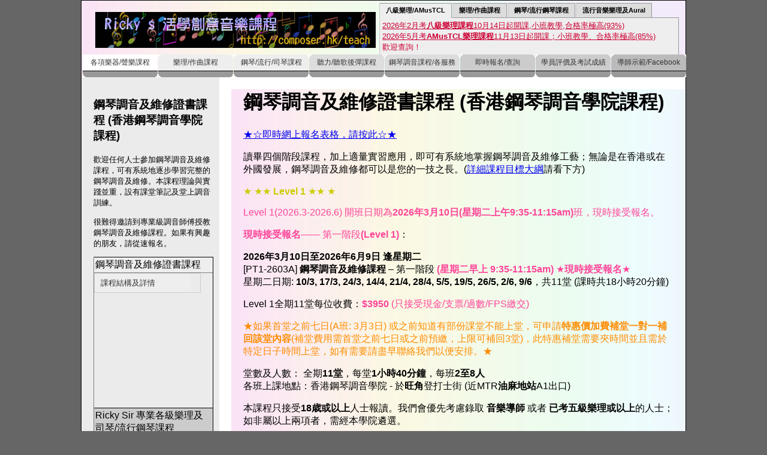

--- FILE ---
content_type: text/html; charset=UTF-8
request_url: http://composer.hk/teach/tunepiano.php
body_size: 13545
content:
<!DOCTYPE html PUBLIC "-//W3C//DTD XHTML 1.0 Transitional//EN" "http://www.w3.org/TR/xhtml1/DTD/xhtml1-transitional.dtd">
<html xmlns="http://www.w3.org/1999/xhtml">
<head>
<meta http-equiv="Content-Type" content="text/html; charset=utf-8" />
<title>調音.香港 TunePiano.HK - 鋼琴調音及維修證書課程 (香港鋼琴調音學院課程)</title>
<meta http-equiv="Content-Type" content="text/html; charset=utf-8" />
<script type="text/JavaScript">
<!--
function MM_goToURL() { //v3.0
  var i, args=MM_goToURL.arguments; document.MM_returnValue = false;
  for (i=0; i<(args.length-1); i+=2) eval(args[i]+".location='"+args[i+1]+"'");
}
function OpenNew2(test1,test2,test3) {
  window.open(test1,test2,test3);
}
//-->
</script>
<style type="text/css"> 

/* 整體設置*/ 
#menu {
	margin:0;
	padding:0;
	width:1008px;
	list-style-type:none;
	font:12px Arial;
	}

#menu li {
	float:left; 
    padding:0; 
	margin:0 1px 0 0; 
	width:125px;
	}

/* 設置功能表項目*/
#menu li dl { 
	width:125px;/*ie6*/
    margin: 0; 
	padding: 0 0 10px 0; 
	background: #999999 url(graphic/bottom.gif) no-repeat bottom left; 
	}

#menu li dt a,#menu li dd a{ display:block;}

/* 設置功能表項目的dt */
#menu li dt { 
	margin:0; 
    padding: 5px; 
  	text-align:center;
	border-bottom:1px solid #000000;
	z-index:1;
	overflow:visible; 
	}

#menu li dt.dt1 { background:#ffffff url(graphic/top.gif) no-repeat top left;}
#menu li dt.dt2 { background:#eeeeee url(graphic/top.gif) no-repeat top left;}
#menu li dt.dt3  { background:#eeeeee url(graphic/top.gif) no-repeat top left;}
#menu li dt.dt4   { background:#dddddd url(graphic/top.gif) no-repeat top left;}
#menu li dt.dt5   { background:#dddddd url(graphic/top.gif) no-repeat top left;}
#menu li dt.dt6   { background:#cccccc url(graphic/top.gif) no-repeat top left;}
#menu li dt.dt7   { background:#cccccc url(graphic/top.gif) no-repeat top left;}
#menu li dt.dt8   { background:#bbbbbb url(graphic/top.gif) no-repeat top left;}

#menu li dt a ,#menu li dt a:visited {
	display:block; 
    color:#333;
    text-decoration:none;
	}

/* 設置功能表項目的dd */
#menu li dd { 

	margin:0; 
    padding:0; 
	color: #fff; 
	background: #47a; 
	}

#menu li dd.last {
	border-bottom:1px solid #000000;
	}

#menu li dd a, #menu li dd a:visited {
	display:block; 
	color:#fff; 
    text-decoration:none; 
	padding:4px 5px 4px 20px;
    background: #666666 url(graphic/arrow.gif) no-repeat 10px 10px; 
	height:1em;
    }

/*關閉子功能表*/

#menu li dd { display:none;}

/* 設置滑鼠回應 */



#menu li:hover dd , #menu li a:hover dd { display:block;}

#menu li:hover, #menu li a:hover { border:0;}/*ie6*/

#menu li dd a:hover {
	background: #333333; 
    color:#f0cfff;
	}
	
/*針對ie6的設置*/	
#menu table { border-collapse:collapse; 
    padding:0; 
	margin:-1px; 
	font-size:1em;
	}

<!-- 
body  {
	background: #666666;
	margin: 0; /* 比較好的做法是將 Body 元素的邊界與欄位間隔調整為零，以處理不同的瀏覽器預設值 */
	padding: 0;
	text-align: center; /* 這樣會讓容器在 IE 5* 瀏覽器內置中對齊。然後，文字會在 #container 選取器中設定為靠左對齊預設值 */
	color: #000000;
	font-family: Arial;
	font-size: 12pt;
	background-image: url();
	background-repeat: no-repeat;
}
.twoColFixLtHdr #container {
	width: 1008px;  /* 使用比完整 800px 少 20px 的寬度會允許使用瀏覽器邊框並且避免水平捲軸出現 */
	background: #FFFFFF;
	margin: 0 auto; /* 自動邊界 (搭配寬度) 會讓頁面置中對齊 */
	border: 1px solid #000000;
	text-align: left; /* 這樣做會覆寫 Body 元素上的 text-align: center。 */
} 
.twoColFixLtHdr #header {
	background: #DDDDDD;
	padding: 0 10px 0 20px;  /* 這個欄位間隔符合下面顯示的 Div 中，元素的靠左對齊。如果在 #header 中使用影像而非文字，您可能會想要移除欄位間隔。 */
	position: relative;
	height: 127px;
	background-image: url(graphic/rainbow-bg-00.jpg);
} 
.twoColFixLtHdr #header h1 {
	margin: 0; /* 將 #header Div 中最後一個元素的邊界調整為零可避免邊界收合 (Div 之間出現的空間，無法解釋)。如果 Div 的周圍具有邊框，這就不是必要動作，因為該項設定也會避免邊界收合 */
	padding: 10px 0; /* 使用欄位間隔而非邊界便可讓元素遠離 Div 的邊緣 */
}
.twoColFixLtHdr #sidebar1 {
	float: left; /* 因為這個元素是浮動元素，所以您必須指定寬度 */
	width: 200px; /* 在符合標準的瀏覽器或 Internet Explorer 的標準模式中，這個 Div 的實際寬度 (除了寬度以外) 將會包含欄位間隔和邊框 */
	background: #EBEBEB; /* 背景顏色將會針對欄的內容長度而顯示，但僅止於此 */
	padding: 15px 10px 15px 20px;
}
.twoColFixLtHdr #mainContent {
	margin: 0 0 0 250px; /* 這個 Div 元素的左邊界會沿著頁面左邊向下建立欄 – 不論 sidebar1 Div 包含多少內容，欄空間將維持不變。當 #sidebar1 的內容結束時，如果您想讓 #mainContent Div 的文字填滿 #sidebar1 的空間，就可以移除這個邊界。 */
	padding: 0 20px; /* 請記住，欄位間隔就是 Div 方塊內部的空間，而邊界就是 Div 方塊外部的空間 */
	background-image: url(graphic/rainbow-bg-00.jpg);
} 
.twoColFixLtHdr #footer { 
	padding: 0 10px 0 20px; /* 這個欄位間隔符合上面顯示的 Div 中，元素的靠左對齊。 */
	background:#DDDDDD; 
} 
.twoColFixLtHdr #footer p {
	margin: 0; /* 將頁尾中第一個元素的邊界調整為零可避免邊界收合的可能性 (Div 之間出現的空間) */
	padding: 10px 0; /* 這個元素的欄位間隔將會建立空間，就如同邊界一樣，但是沒有邊界收合的問題 */
}
.fltrt { /* 這個類別可用來讓頁面右邊的元素浮動。浮動元素必須位於頁面上必須相鄰的元素前面。 */
	float: right;
	margin-left: 8px;
}
.fltlft { /* 這個類別可用來讓頁面左邊的元素浮動 */
	float: left;
	margin-right: 8px;
}
.clearfloat { /* 這個類別應該放置於 Div 或 Break 元素上，而且應該是完整包含浮動的容器關閉前的最後一個元素 */
	clear:both;
    height:0;
    font-size: 1px;
    line-height: 0px;
}
.twoColFixLtHdr #container #header table tr td font {
	font-size: 10pt;
	color: #C03;
	font-weight: normal;
}
.twoColFixLtHdr #container #header table tr td p {
	font-size: 4;
	color: #000;
	font-weight: bold;
}
.twoColFixLtHdr #container #sidebar1 p {
	font-size: 10pt;
}
--> 
</style><!--[if IE 5]>
<style type="text/css"> 
/* 在這個條件註解中，放置 IE 5* 的 CSS 方塊模型修正 */
.twoColFixLtHdr #sidebar1 { width: 230px; }
</style>
<![endif]--><!--[if IE]>
<style type="text/css"> 
/* 在這個條件註解中，放置所有 IE 版本的 CSS 修正 */
.twoColFixLtHdr #sidebar1 { padding-top: 30px; }
.twoColFixLtHdr #mainContent { zoom: 1; }
/* 上面的專用縮放屬性會提供 IE 所需的 hasLayout，以避免許多錯誤 */
</style>
<![endif]-->
<script src="css/SpryAccordion.js" type="text/javascript"></script>
<script src="css/SpryTabbedPanels.js" type="text/javascript"></script>
<script src="css/SpryMenuBar.js" type="text/javascript"></script>
<link href="css/SpryAccordion.css" rel="stylesheet" type="text/css" />
<link href="css/SpryTabbedPanels.css" rel="stylesheet" type="text/css" />
<link href="css/SpryMenuBarVertical.css" rel="stylesheet" type="text/css" />
<link href="css/url_hover.css" rel="stylesheet" type="text/css" />
<link href="css/SpryMenuBarHorizontal.css" rel="stylesheet" type="text/css" />
</head>

<body class="twoColFixLtHdr">

<div id="container">
  <div id="header">
<table width="980" border="0">
  <tr>
    <td width="470" valign="top"><p><a href="index.php"><img src="graphic/banner1.gif" alt="Ricky's 活學創意音樂課程 http://composer.hk/teach - 活學音樂，享受音樂，齊來創樂，與眾同樂" width="468" height="60" /></a></p></td>
    <td width="500" valign="top"><div id="TabbedPanels1" class="TabbedPanels">
      <ul class="TabbedPanelsTabGroup">
        <li class="TabbedPanelsTab" tabindex="0">八級樂理/AMusTCL</li>
        <li class="TabbedPanelsTab" tabindex="0">樂理/作曲課程</li>
        <li class="TabbedPanelsTab" tabindex="0">鋼琴/流行鋼琴課程</li>
        <li class="TabbedPanelsTab" tabindex="0">流行音樂樂理及Aural</li>
      </ul>
      <div class="TabbedPanelsContentGroup">
        <div class="TabbedPanelsContent"><a href="theory8.php"><font size="2" face="Arial"><font color="#006600">2026年2月考<strong>八級樂理課程</strong>10月14日起開課,小班教學,合格率極高(93%)</font></font></a><br />
        <font size="2" face="Arial"><a href="amus.php"><font color="#FF3300" size="2" face="Arial"> 2026年5月考<strong>AMusTCL樂理課程</strong>11月13日起開課；小班教學、合格率極高(85%)</font></a><br>
        <font color="#FF8000" size="2" face="Arial">歡迎查詢！</font><br />
        </font><font size="2" face="Arial"><a href="theory8.php"></a></font></div>
        <div class="TabbedPanelsContent"><font size="2" face="Arial"><font color="#003366">1. 推廣期內, </font></font><font color="#003366" size="2" face="Arial">如中學生/小學生二人同行參加小組樂理班(非同一班均可，但需同時報名), 可享每人學費九五折優惠。</font></div>
        <div class="TabbedPanelsContent"><font size="2" face="Arial"><a href="poppiano.php"><font color="#003366">1. 流行鋼琴/詩歌彈奏/司琴培訓 與即興伴奏技法課程新優惠——個別教授，保證學懂，可自行Improvise。每期7小時收費$3920起</font></a></font><font color="#003366" size="2" face="Arial">。</font></div>
        <div class="TabbedPanelsContent"><font color="#003366" size="2" face="Arial"><a href="poptheory.php">1. 7月份開班(初階)課程，歡迎報讀!</a></font><br>
          <font color="#003366" size="2" face="Arial"><a href="poptheory.php">2. 學習各種Chords及Progressions、默Melody、寫Melody、寫Countermelody、聽歌後默譜 等內容
         </a></font> <br>
        </div>
      </div>
    </div></td>
  </tr>
</table>
<div id="Layer2" style="position: absolute; left: 2px; top: 90px; width: 1008px; height: 40px; z-index: 2">
  <ul id="menu">
    <li>
     <!--[if lte IE 6]><a href="#nogo"><table><tr><td><![endif]-->
      <dl>
        <dt class="dt1"><a href="#">各項樂器/聲樂課程</a></dt>
        <dd><a href="creativemusichk_course.php">所有音樂課程一覽</a></dd>
        <dd><a href="instrument.php">課程詳情及收費</a></dd>
        <dd><a href="ricky.php">總監Ricky Sir介紹</a></dd> 
        <dd><a href="musictherapy.php">專業音樂治療師</a></dd>
        <dd><a href="edu.php">專業中文補習</a></dd>
        <dd class="last"><a href="https://goo.gl/maps/uqBhVTPeKb72" target="_blank">上課地點及地圖</a></dd>
      </dl>
      <!--[if lte IE 6]></td></tr></table></a><![endif]-->
    </li>
    <li>
      <!--[if lte IE 6]><a href="#nogo"><table><tr><td><![endif]-->
      <dl>
        <dt class="dt2"><a href="theory.php">樂理/作曲課程</a></dt>
        <dd><a href="theory8.php">ABRSM八級樂理</a></dd>
        <dd><a href="theory5.php">ABRSM五級樂理</a></dd>
        <dd><a href="amus.php">AMusTCL文憑試</a></dd>
        <dd><a href="mus-t.php">大專音樂樂理補習</a></dd>
        <dd><a href="mus-t.php">DSE/GCSE/IB作曲</a></dd>
        <dd><a href="u.php">入大學音樂系筆試</a></dd>
        <dd><a href="poptheory.php">POP樂理聽力作曲</a></dd>
        <dd class="last"><a href="composition.php">詩歌/pop簡易作曲</a></dd>
      </dl>
      <!--[if lte IE 6]></td></tr></table></a><![endif]-->
    </li>
    <li>
      <!--[if lte IE 6]><a href="#nogo"><table><tr><td><![endif]-->
      <dl>
        <dt class="dt3"><a href="piano.php">鋼琴/流行/司琴課程</a></dt>
        <dd><a href="poppiano.php">流行鋼琴/即興伴奏</a></dd>
        <dd><a href="poppiano.php">詩歌彈奏/司琴訓練</a></dd>
        <dd><a href="poptheory.php">POP樂理聽力作曲</a></dd>
        <dd><a href="http://youtube.com/rickyngy2k" target="_blank">司琴/Pop示範片1</a></dd>
        <dd><a href="http://youtube.com/creativemusichk" target="_blank">司琴/Pop示範片2</a></dd>
        <dd><a href="http://composer.hk/music" target="_blank">Ricky詩歌創作</a></dd>
        <dd><a href="classical.php">鋼琴班(古典樂曲)</a></dd>
        <dd class="last"><a href="pianoexam.php">鋼琴考試預備/補底</a></dd>
      </dl>
      <!--[if lte IE 6]></td></tr></table></a><![endif]-->
    </li>
    <li>
      <!--[if lte IE 6]><a href="#nogo"><table><tr><td><![endif]-->
      <dl>
        <dt class="dt4"><a href="aural.php">聽力/聽歌後彈課程</a></dt>
        <dd><a href="auralexam.php">ABRSM聽力考試</a></dd>
        <dd><a href="#">聽歌後雙手彈奏</a></dd>
        <dd><a href="mus-a.php">大專音樂聽力補習</a></dd>
        <dd><a href="u.php">入大學音樂系筆試</a></dd>
        <dd class="last"><a href="#">Practical Musicianship</a></dd>
      </dl>
      <!--[if lte IE 6]></td></tr></table></a><![endif]-->
    </li>
    <li>
      <!--[if lte IE 6]><a href="#nogo"><table><tr><td><![endif]-->
      <dl>
        <dt class="dt5"><a href="service.php">鋼琴調音課程/各服務</a></dt>
        <dd><a href="tunepiano.php">鋼琴調音/維修課程</a></dd>
        <dd><a href="service.php#tuning">鋼琴調音服務</a></dd>
        <dd><a href="room.php">直身/三角琴室租用</a></dd>
        <dd><a href="service.php#yamaha">Yamaha鋼琴買賣</a></dd>
        <dd><a href="musictherapy.php">專業音樂治療師</a></dd>
        <dd class="last"><a href="edu.php">專業中文補習</a></dd>
      </dl>
      <!--[if lte IE 6]></td></tr></table></a><![endif]-->
    </li>
    <li>
      <!--[if lte IE 6]><a href="#nogo"><table><tr><td><![endif]-->
      <dl>
        <dt class="dt6"><a href="reg.php">即時報名/查詢</a></dt>
        <dd><a href="reg.php">網上查詢/報名表格</a></dd>
        <dd><a href="https://goo.gl/maps/uqBhVTPeKb72" target="_blank">上課地點及地圖</a></dd>
        <dd class="last"><a href="javascript:OpenNew2('timetable.php','net','toolbar=no,location=no,status=no,menubar=no,scrollbars=no,resizable=no,left=0,top=0,width=750,height=400')">Ricky可上課時間</a></dd>
      </dl>
      <!--[if lte IE 6]></td></tr></table></a><![endif]-->
    </li>
    <li>
      <!--[if lte IE 6]><a href="#nogo"><table><tr><td><![endif]-->
      <dl>
         <dt class="dt7"><a href="#">學員評價及考試成績</a></dt>
        <dd><a href="theory8_learner.php">八級樂理學員評價</a></dd>
		<dd><a href="theory5_learner.php">五級樂理學員評價</a></dd>
        <dd><a href="amus_learner.php">AMus學員評價</a></dd>
        <dd><a href="aural_learner.php">聽力學員評價</a></dd>
        <dd><a href="mus_learner.php">大學音樂補習評價</a></dd>
		<dd><a href="poppiano_learner.php">流行鋼琴/司琴評價</a></dd>
        <dd><a href="tunepiano_learner.php">鋼琴調音課程評價</a></dd>
        <dd><a href="theory8_examresult.php">八級樂理試成績</a></dd>
        <dd><a href="amus_examresult.php">AMusTCL試成績</a></dd>
        <dd><a href="theory5_examresult.php">五級樂理試成績</a></dd>
        <dd class="last"><a href="classical_learner.php">古典鋼琴學員評價</a></dd>
      </dl>
      <!--[if lte IE 6]></td></tr></table></a><![endif]-->
    </li>
    <li>
      <!--[if lte IE 6]><a href="#nogo"><table><tr><td><![endif]-->
      <dl>
        <dt class="dt8"><a href="#">導師示範/Facebook</a></dt>
        <dd><a href="ricky.php">總監Ricky Sir介紹</a></dd>
        <dd><a href="http://youtube.com/rickyngy2k" target="_blank">司琴/Pop示範片1</a></dd>
        <dd><a href="http://youtube.com/creativemusichk" target="_blank">司琴/Pop示範片2</a></dd>
        <dd><a href="http://composer.hk/music" target="_blank">Ricky詩歌創作</a></dd>        
        <dd><a href="http://www.facebook.com/composer.hk" target="_blank">Composer.HK@fb</a></dd>
        <dd><a href="http://www.facebook.com/creativemusic.hk" target="_blank">活學創意音樂中心</a></dd>
        <dd><a href="http://www.facebook.com/abrsmtheory" target="_blank">ABRSM八級樂理fb</a></dd>
        <dd><a href="http://www.facebook.com/AMusTCL.uk" target="_blank">AMusTCL樂理fb</a></dd>
        <dd class="last"><a href="http://www.facebook.com/rickyngy2k" target="_blank">Ricky Sir@fb</a></dd>
      </dl>
      <!--[if lte IE 6]></td></tr></table></a><![endif]-->
    </li>
  </ul>
  <p>&nbsp;</p>
  <!-- end #header -->
</div></div>
  <div id="sidebar1">
    <h3>鋼琴調音及維修證書課程 (香港鋼琴調音學院課程)</h3>
<p>歡迎任何人士參加鋼琴調音及維修課程，可有系統地逐步學習完整的鋼琴調音及維修。本課程理論與實踐並重，設有課堂筆記及堂上調音訓練。</p>
<p>很難得邀請到專業級調音師傅授教鋼琴調音及維修課程。如果有興趣的朋友，請從速報名。</p>
<meta http-equiv="Content-Type" content="text/html; charset=utf-8" />
<div id="Accordion1" class="Accordion" tabindex="0">

  <div class="AccordionPanel">
    <div class="AccordionPanelTab">鋼琴調音及維修證書課程</div>
    <div class="AccordionPanelContent">
      <ul id="MenuBar1" class="MenuBarVertical">
        <li><a href="tunepiano.php">課程結構及詳情</a></li>
      </ul>
    </div>
  </div>
  

 <div class="AccordionPanel">
  <div class="AccordionPanelTab">Ricky Sir 專業各級樂理及司琴/流行鋼琴課程</div>
    <div class="AccordionPanelContent">
      <p>課程獨特，學員來自全港。</p>
      <ul id="MenuBar2" class="MenuBarVertical">
        <li><a href="theory8.php">ABRSM八級樂理</a></li>
        <li><a href="theory5.php">ABRSM五級樂理</a></li>
        <li><a href="amus.php">AMusTCL樂理文憑</a></li>
        <li><a href="mus-t.php">GCSE / HKDSE / IB / 大專音樂系樂理/作曲補習</a></li>
        <li><a href="u.php">入大學音樂系筆試</a></li>
        <li><a href="composition.php">簡易作曲課程(詩歌/流行歌)</a></li>
        <li><a href="poppiano.php">司琴/詩歌演奏/流行鋼琴課程</a></li>
      </ul>
      <p>&nbsp;</p>
    </div>
  </div>
  
  
<div class="AccordionPanel">
  <div class="AccordionPanelTab">鋼琴調音及維修服務</div>
    <div class="AccordionPanelContent">
    <p>專業調音師提供服務。請聯絡Ricky查詢相關收費</p>
    <ul id="MenuBar3" class="MenuBarVertical">
        <li><a href="#">_</a></li>
      </ul>
    </div>
  </div>
  
  
<div class="AccordionPanel">
  <div class="AccordionPanelTab">直身/三角琴室租用</div>
    <div class="AccordionPanelContent">
      <p>本中心設有 四間Yamaha U1直身琴琴室 以及 一間Yamaha C1三角琴琴室 可供租用作練習用途</p>
      <ul id="MenuBar4" class="MenuBarVertical">
        <li><a href="room.php">琴室詳情</a></li>
      </ul>
      <p>&nbsp;</p>
    </div>
  </div>
  
  
  <div class="AccordionPanel">
  <div class="AccordionPanelTab">Yamaha鋼琴買賣</div>
    <div class="AccordionPanelContent">
      <p>本中心設有關連專業琴倉專門買賣Yamaha二手鋼琴；所有售賣的二手鋼琴外表會打磨翻新、內裡會作防鏽處理，以及發聲相關的組件會由專業調音師做仔細琴鍵調整(regulation)。請聯絡Ricky查詢相關鋼琴型號及收費</p>
      <ul id="MenuBar5" class="MenuBarVertical">
        <li><a href="#">_</a></li>
      </ul>
      <p>&nbsp;</p>
    </div>
  </div>
  
  
 
  
  
</div><meta http-equiv="Content-Type" content="text/html; charset=utf-8" />
<p>請按以上選項瀏覽相關頁面/資訊</p>
    <p>
      <iframe src="http://www.facebook.com/plugins/likebox.php?id=151249154889015&amp;width=195&amp;connections=10&amp;stream=false&amp;header=false&amp;height=280" scrolling="No" frameborder="0" style="border:none; overflow:hidden; width:195px; height:280px;" allowtransparency="true"></iframe>
    </p>

  <!-- end #sidebar1 --></div>
  <div id="mainContent">
<h1> 鋼琴調音及維修證書課程 (香港鋼琴調音學院課程)</h1>
<p><a href="reg.php">★☆即時網上報名表格，請按此☆★</a></p>
<p>讀畢四個階段課程，加上適量實習應用，即可有系統地掌握鋼琴調音及維修工藝；無論是在香港或在外國發展，鋼琴調音及維修都可以是您的一技之長。(<a href="#course">詳細課程目標大綱</a>請看下方)</p>
<p><font color="#CCCC00">★ ★★ <strong>Level 1</strong> ★★ ★</font></p>
<p><font color="#FF4599">Level 1(2026.3-2026.6) 開班日期為<strong>2026年3月10日(星期二上午9:35-11:15am)</strong>班，現時接受報名。</font><br />
</p>
<p><font color="#FF4599"><strong>現時接受報名</strong>&mdash;&mdash; 第一階段<strong>(Level 1)</strong></font>：</p>
<p><strong>2026年3月10日至2026年6月9日</strong><font size="2"> </font><strong>逢星期二</strong><br />
[PT1-2603A] <strong>鋼琴調音及維修課程</strong> &ndash; 第一階段 <font color="#FF4599"><strong>(星期二早上 9:35-11:15am) </strong>★<strong>現時接受報名</strong>★</font><br />
星期二日期: <strong>10/3, 17/3, 24/3, 14/4, 21/4, 28/4, 5/5, 19/5, 26/5, 2/6, 9/6</strong>，共11堂 (課時共18小時20分鐘)</p>
<p>  Level 1全期11堂每位收費：<font color="#FF4599"><strong>$3950 </strong>(只接受現金/支票/過數/FPS繳交) </font></p>
<p><font color="#FF8C00">★如果首堂之前七日(A班: 3月3日) 或之前知道有部份課堂不能上堂，可申請<strong>特惠價加費補堂一對一補回該堂內容</strong>(補堂費用需首堂之前七日或之前預繳，上限可補回3堂)，此特惠補堂需要夾時間並且需於特定日子時間上堂，如有需要請盡早聯絡我們以便安排。★</font></p>
<p>堂數及人數： 全期<strong>11堂</strong>，每堂<strong>1小時40分鐘</strong>，每班<strong>2至8人</strong><br />
  各班上課地點：香港鋼琴調音學院 - 於<strong>旺角</strong>登打士街 (近MTR<strong>油麻地站</strong>A1出口)</p>
<p>  本課程只接受<strong>18歳或以上</strong>人士報讀。我們會優先考慮錄取 <strong>音樂導師</strong> 或者 <strong>已考五級樂理或以上</strong>的人士；如非屬以上兩項者，需經本學院遴選。<br />
  <br />
  如獲錄取者，須於兩天之內繳付學費（FPS/過數）以confirm報讀及預留學位，報名以繳費作準。謝謝合作🙏🏻<br />
  <br />
  請即填寫報名表格 <a href="http://CreativeMusic.HK/reg" target="_blank">http://CreativeMusic.HK/reg</a> 以即時報名及留位😊🙏🏻</p>
<p>截止報名日期：<font color="#FF4599"><strong>[PT1-2603A] 8/3星期日; </strong></font>，額滿即止。需先填寫<a href="reg.php">網上表格</a>以留位，報名以繳費作準。</p>
<p><font color="#FF4500">★如果你有興趣參加本課程但已滿額或時間不合，請填寫<a href="reg.php">網上表格</a>並選擇<strong>「加入本學院的WhatsApp聯絡名單」</strong>，當有新課程資訊時會預先收到通知，專享優先報名機會。★</font></p>
<p>&nbsp;</p>
<p><font color="#CCCC00">★ ★ ★ <strong>Level 2</strong> ★★ ★</font></p>
<p><font color="#FF8C00"><strong>現時接受報名</strong>&mdash;&mdash; 第二階段<strong>(Level 2)</strong></font>：<br />
只限已完成 第一階段(Level 1)的人士 或 持有其他類近資歷者 參加。如已持有其他類近資歷者，請聯絡本中心以商討課程銜接安排，本中心保留接受與否的權利。</p>
<p><strong>2026年3月18日至2026年6月10日</strong><font size="2"> </font><strong>逢星期三</strong><br />
[PT2-2603A] <strong>鋼琴調音及維修課程</strong> &ndash; 第二階段 <font color="#FF8C00"><strong>(星期三晚上 8:20-10pm) </strong>★<strong>現時接受報名</strong>★</font><br />
星期三日期: <strong>18/3, 25/3, 8/4, 15/4, 22/4, 29/4, 6/5, 20/5, 27/5, 3/6, 10/6</strong>，共11堂 (課時共18小時20分鐘)</p>
<p> Level 2全期11堂每位收費：<font color="#FF8C00"><strong>$4150 </strong>(只接受現金/支票/過數/FPS繳交) </font></p>
<p>截止報名日期：<font color="#FF8C00"><strong>A班 25/2星期三</strong></font>，額滿即止。需先填寫<a href="reg.php">網上表格</a>以留位，報名以繳費作準。</p>
<p><font color="#CCCC00">★ ★ ★ <strong>Level 3</strong> ★★ ★</font></p>
<p><font color="#FF6347"><strong>現時接受報名</strong>&mdash;&mdash; 第三階段<strong>(Level 3)</strong></font>：<br />
只限已完成 第二階段(Level 2)的人士參加。<br />
</p>
<p><strong>2026年3月19日至2026年6月11日</strong><font size="2"> </font><strong>逢星期四</strong><br />
  [PT3-2603B] <strong>鋼琴調音及維修課程</strong> &ndash; 第三階段 <font color="#FF6347"><strong>(星期四晚上8:20-10pm) </strong>★<strong>現時接受報名</strong>★<br />
</font>星期四日期: <strong>19/3, 26/3, 9/4, 16/4, 23/4, 30/4, 7/5, 21/5, 28/5, 4/6, 11/6</strong>，共11堂 (課時共18小時20分鐘)</p>
<p> Level 3全期11堂每位收費：<font color="#FF6347"><strong>$4350 </strong>(只接受現金/支票/過數/FPS繳交) </font></p>
<p>截止報名日期：<font color="#FF6347"><strong>B班 26/2星期四</strong></font>，額滿即止。需先填寫<a href="reg.php">網上表格</a>以留位，報名以繳費作準。</p>
<p>&nbsp;</p>
<p><font color="#CCCC00">★ ★ ★ <strong>Level 4</strong> ★★ ★</font></p>
<p><font color="#FF7F50"><strong>本期沒有開班，不接受報名</strong>&mdash;&mdash; 第四階段<strong>(Level 4)</strong></font>：<br />
  只限已完成 第三階段(Level 3)的人士參加。</p>
<p>&nbsp;</p>
<p><font color="#CCCC00">★ ★ ★ <strong>Level 5</strong>★★ ★</font></p>
<p><font color="#FF1493"><strong>只限獲邀學員，不接受外部報名</strong>&mdash;&mdash; 第五階段<strong>(Level 5)</strong></font>：<br />
  延續鋼琴調音練習班+認可專業調音考試，只限獲邀人士參加。</p>
<p><strong>2026年3月10日至2026年6月9日</strong><font size="2"> </font><strong>逢星期二</strong><br />
[PT5-2603A] <strong>鋼琴調音及維修課程</strong> &ndash; 第五階段 <font color="#FF1493"><strong>(星期二中午11:20am-1pm) </strong>★<strong>只限獲邀學員</strong>★</font><br />
星期二日期: <strong>10/3, 17/3, 24/3, 14/4, 21/4, 28/4, 5/5, 19/5, 26/5, 2/6, 9/6</strong>，共11堂 (課時共18小時20分鐘)</p>
<p><strong>2026年3月18日至2026年6月10日</strong><font size="2"> </font><strong>逢星期三</strong><br />
[PT5-2603B] <strong>鋼琴調音及維修課程</strong> &ndash; 第五階段 <font color="#FF1493"><strong>(星期三傍晚 6:35-8:15pm) </strong>★<strong>只限獲邀學員</strong>★<br />
</font>星期三日期: <strong>18/3, 25/3, 8/4, 15/4, 22/4, 29/4, 6/5, 20/5, 27/5, 3/6, 10/6</strong>，共11堂 (課時共18小時20分鐘)</p>
<p><strong>2026年3月19日至2026年6月11日</strong><font size="2"> </font><strong>逢星期四</strong><br />
[PT5-2603C] <strong>鋼琴調音及維修課程</strong> &ndash; 第五階段 <font color="#FF1493"><strong>(星期四傍晚 6:35-8:15pm) </strong>★<strong>只限獲邀學員</strong>★<br />
</font>星期四日期: <strong>19/3, 26/3, 9/4, 16/4, 23/4, 30/4, 7/5, 21/5, 28/5, 4/6, 11/6</strong>，共11堂 (課時共18小時20分鐘)</p>
<p>Level 5全期11堂每位收費：<font color="#FF1493"><strong>$4500 </strong>(只接受現金/支票/過數/FPS繳交) </font></p>
<p>截止報名日期：<font color="#FF1493"><strong>A班 27/1星期二 ；B班 28/1星期三 ；C班 29/1星期四</strong></font>，額滿即止。需先填寫<a href="reg.php">網上表格</a>以留位，報名以繳費作準。</p>
<p>&nbsp;</p>
<p><font color="#CCCC00">★ ★ ★<strong>導師介紹</strong>★ ★ ★</font></p>
<p><font color="#FFDF00">★</font>課程由星級導師<strong>許紹文師傅</strong>任教<font color="#FFDF00">★</font></p>
<p><font color="#FFDF00">★</font>導師簡介:<br />
  許紹文師傅於2005年開始從事調音工作，修畢日本Kawai專業三角琴工藝課程，該課程為期三年以上，由Kawai頂尖調音師MPA（Master Piano Artisan）親自教授，深得技術傳承。許師傅曾在柏斯琴行擔任調音培訓導師多年，培養出多位優秀的調音師。在此期間，他舉辦了多場「鋼琴工作坊講座」，參與人數過百。此外，許師傅還撰寫了兩本關於鋼琴工藝的電子書，分別是「專業二手琴選琴手冊」和「The Piano Touch」（鋼琴調整與手感的關係），免費提供下載，無私地分享鋼琴知識。<br />
  <br />
  2005年<br />
  加入柏斯琴行，在柏斯琴行自設的鋼琴工廠接受培訓，學習調音和鋼琴知識。<br />
  <br />
  2009年<br />
  參與日本Kawai調音培訓課程。<br />
  <br />
  2014年<br />
  前往柏斯琴行自設的三角琴工廠進一步深造。<br />
  <br />
  2014-2017年<br />
  參與為期三年的Kawai MPAC三角琴培訓課程（非公開課程）。<br />
  擔任柏斯音樂節「調音工作坊講座」的講師。<br />
  與香港知專設計學院（HKDI）合作舉辦調音課程。<br />
  與香港專業進修學校（HKCT）合作舉辦調音課程。<br />
  <br />
  2017年11月<br />
  開始自己的事業，為鋼琴用家提供專業的調音服務，同時推廣鋼琴工藝知識，將音樂界提升到更高的水平。除了日常上門調音工作外，還負責鋼琴品質檢驗和維修指導工作。<br />
  <br />
  2024年7月<br />
  擔任香港鋼琴調音學院「鋼琴調音及維修課程」導師</p>
<p><font color="#FFDF00">★</font>本中心與許師傅都很希望能推動及培育調音師入行！(無論是男或女都歡迎來學習^.^)</p>
<p><font color="#FFDF00">★</font><font color="#FF8C00">本期新增獨有項目：<strong>Level 4 之後可延續學習以應考認可專業調音考試</strong>，特別適合希望入行成為調音師者。（緊記，要學完第四階段（高級）才能懂得獨自完成整部鋼琴的調音，請預留至少12個月時間參與整個課程！）</font></p>
<p>(備註)<br />
  <br />
1. 報名後會收到本中心的WhatsApp回覆通知，需於收到通知後2天之內預繳學費以留位(如果於開課前兩天內報名，必須於第一堂開課或之前繳付)。<br />
<br />
2. 學員必須具備五級樂理或基礎基本樂理知識(包括音名及音程)，如未達要求者，請向我們查詢，會視乎情況決定是否批准參加本課程。學員必須為18歳或以上人士。<br />
<br />
3. 如因任何原因不能上課，調音課程不設補堂。
  (每班人數上限是8人；如需A或B或C班互換，我們會因為情況與課堂人數酌情處理，本中心保留准許或拒絕調班的權利)</p>
<p>4. 對於個別報名者，本中心保留接受收生與否的最終權利。</p>
<p>5. 上堂會有筆記提供，請自行帶備基本文具；於首堂課堂前請勿預購工具，因為該工具未必適合使用。</p>
<p><strong><font size="2" face="Arial"><strong><font size="3"><a name="course" id="course"></a></font></strong></font></strong><font color="#CCCC00">★ ★ ★<strong>課程介紹</strong>★ ★ ★</font></p>
<p>本課程分級名稱：<br />
  Module PT1: Level 1 (出席率滿八成會獲出席證書)<br />
  Module PT2: Level 2 (出席率滿八成會獲出席證書)<br />
  Module PT3: Level 3 (出席率滿八成會獲出席證書)<br />
  Module PT4: Level 4 (出席率滿八成會獲出席證書)<br />
  認可專業調音考試: Level 5 (考試分數75分合格或以上會獲證書)</p>
<p><strong>Course descripition 課程描述</strong></p>
<p>鋼琴調音技術是一門需要學習很多年才能掌握精髓的專業學問，一般需要10年或以上時間才能獨當一面，調音師除了需要具備調音技術之外，還需要懂得鋼琴調整Regulation、音色整理Voicing、和維修的技術，經過長年不停的磨練，才能把這些技術融會貫通，成為專業調音師。我們無法把10多年的經驗在短時間內教授給大家，讓每個人都成為專業調音師，但是，我們可以把當中的精髓傳授給各位，讓各位在音樂界中鶴立雞群，獨樹一幟。<br />
  <br />
  本課程把這些專業的知識濃縮到44堂之中，學員可以在這44堂裏學會鋼琴工藝的基本知識，包括調音Tuning，調整Regulation，維修Repair和音色整理Voicing。不論你是普通的鋼琴老師、學生，還是有志願成為調音師，本課程都能夠讓你對鋼琴有別開生面的啟發，這些啟發一定能夠讓你在音樂界提升到另一個層次。<br />
  <br />
  本課程是根據導師許紹文師傅多年的調音培訓經驗編寫而成，採用鋼琴工廠培訓調音師的概念，使用淺易明白的理論，強調功多藝熟，更多的嘗試和接觸，讓學員累積經驗，更有效學習維修和調整的技巧。<br />
  <br />
  <strong>Level 1（鋼琴調音及基本知識）</strong><br />
  適合鋼琴老師，學生，鋼琴從業員和有興趣人士參與。課程教授鋼琴工藝的基本知識，包括歷史，結構組件，生產工序和保養方法；拆解整台鋼琴，了解它的運作原理，教授簡單的維修，例如琴鍵不起，雜聲和踏板的調教；完整的調音方法，同度，八度，十二分音，和音音準的檢查方法。<br />
  <br />
  <strong>Level 2（立式琴擊弦機及鍵盤維修）</strong><br />
  適合對鋼琴有濃厚興趣，期望可以自行簡單維修立式琴之人士報讀。課程會教授立式琴擊弦機和鍵盤的組件維修、更換方法；弦線的更換方法；清潔及五金零件翻身的方法。調音方面，Level 2會教導使用Yamaha PTA1調音Apps，用於繪製調音失點圖之方法，另外有4堂的調音指導練習，根據每位學員的學習進度，提供針對性的調音訓練。<br />
  <br />
  <strong>Level 3（立式琴調整）</strong><br />
  適合對鋼琴有濃厚興趣，及對立式琴手感有要求的演奏家或鋼琴老師、學生報讀。完成本課程後，學員可以修復因調整引起的手感問題，讓立式琴的手感回復到出廠的標準，或調整到理想狀態。Level 3有5堂的調音指導練習，根據每位學員的學習進度，提供針對性的調音訓練。<br />
  <strong><br />
  Level 4 （三角琴調整及音色整理）</strong><br />
  適合對鋼琴有濃厚興趣，及對三角琴手感和音色有要求的演奏家或鋼琴老師、學生報讀。完成本課程後，學員將會了解因三角琴調整狀態引起的手感問題，讓三角琴的手感回復到出廠的標準，或調整到理想的狀態；課程會有3堂音色整理的實習，包括琴槌打磨、插針、撥音、對弦的技巧，讓學員了解琴槌對音色的變化。Level 4有4堂的調音指導練習，根據每位學員的學習進度，提供針對性的調音訓練。<br />
  <br />
  <strong>Level 2-4的調音指導內容</strong><br />
  完整的調音方法會在Level 1的6堂調音課之中全部教授，之後在Level2至Level4的課程中，會有13堂的調音練習課，導師會根據每位學員的調音進度來安排學習的內容，循序漸進，以完成整台鋼琴的調音為目標。<br />
  <br />
  <strong>認可專業調音考試</strong> (Level 5)<br />
  根據許師傅個人經驗，要完整調好一台鋼琴，一般人需要大約半年至一年時間，每日練習8小時，考試分數才能達到75分合格，所以，本課程的19堂調音課未必足夠讓學員可以完整調好一台鋼琴達到75分標準，因此，對一些希望以調音為職業的學員來說，他們可以在小組課堂以外補鐘一對一學習調音，當可以完成一台鋼琴的調音時，可以向導師提出評分考試的要求，許師傅會根據日本Kawai調音考試的評分準則來為學生考試，分數達到75分合格者，可獲本學院發出專業認可調音證書，證書會印上考試分數，由許師傅簽署，考獲85分以上，會在證書上註明成績優異。本證書具有工作推薦的意義，許師傅簽署擔保學員的調音技術達到專業的級數及值得信賴，希望有志願成為專業調音師的學員以此證書為目標，把自身的調音技術提升到可獲廣泛認可的水平。<br />
</p>
<p><font color="#FF4500">★如果你有興趣參加本課程但已滿額或時間不合，請填寫<a href="reg.php">網上表格</a>並選擇<strong>「加入本學院的whatsapp聯絡名單」</strong>，當有新課程資訊時會預先收到通知，專享優先報名機會。★</font></p>
<p><a href="reg.php">★☆即時網上報名表格，請按此☆★</a>
<p>
<center>
    <p>最新消息於-</p>
    <p> <a href="https://www.facebook.com/pianotech.hk/" target="_blank"><strong>香港鋼琴調音學院Facebook</strong></a> // 
      <a href="https://instagram.com/pianotech.hk/" target="_blank"><strong>香港鋼琴調音學院IG </strong></a>
    </p>
    <p><a href="https://www.facebook.com/creativemusic.hk/" target="_blank"><strong>活學創意音樂中心Facebook</strong></a> // <a href="https://instagram.com/creativemusichk/" target="_blank"><strong>活學創意音樂中心IG </strong></a></p>
    <p>-----</p>
</center>
  <center>
<p><strong>有系統課程，共四個階段。 </strong>
<p>-----
<p><img src="TunePiano/PT20220719.jpg" width="600" height="994" /></p>
<p><strong>有琴房可以讓學員練習調音</strong></p>
<p>-----</p>
<p><img src="TunePiano/PT20220729.jpg" width="600" height="923" /></p>
<p><strong>初級班9月初開班；圖中是Level 2 班——學習本地工作所需，培育調音師入行。</strong></p>
<p><strong>-----</strong></p>
<p>&nbsp;</p>
  </center>
<p>

</p>
<p>.
  <!-- end #mainContent -->
</p>
  </div>
	<p>
	  <!-- 這個清除元素應該緊接在 #mainContent Div 之後，以便強制 #container Div 包含所有子浮動 -->
  </p>
<meta http-equiv="Content-Type" content="text/html; charset=utf-8" />
	<table width="700" border="1" align="center" cellpadding="5">
	  <tr>
	    <td><p><font size="2" face="Arial"><font color="#333333">不如盡早充實自己、發展興趣啦！不要浪費青春、<font size="2" face="Arial">浪費</font>時間。</font><br />
            <a href="amus.php"><font color="#336699"><strong>AMusTCL文憑樂理班</strong></font></a> /            <a href="theory8.php"><font color="#993300"><strong>八級樂理班</strong></font></a><font color="#333333"> - 辛勤18星期即可自如應付考試</font><br />
            <a href="theory5.php"><font color="#FF0066"><strong>五級樂理班</strong></font></a><font color="#333333"> - 最短10星期即可學懂，輕鬆掌握基本樂理知識</font><br />
            <a href="poppiano.php"><font color="#336600"><strong>流行鋼琴/詩歌彈奏/司琴訓練</strong></font></a> <font color="#333333">- 學多一技傍身，所有有chord的歌譜都能彈，彈流行歌/詩歌不求人</font><br />
            <strong><a href="composition.php"><font color="#CC0033">簡易作曲班</font></a></strong><font color="#333333"> - 自己寫流行歌/詩歌，獨一無二，發揮潛能</font><br />
        </font><strong><a href="musicianship.php"><font color="#3300CC" size="2" face="Arial">Practical Musicianship (piano)/ 聽流行音樂或詩歌後雙手於鋼琴彈奏課程</font></a></strong> <font color="#333333" size="2" face="Arial">- 無需歌譜都能演奏歌曲 </font></p></td>
      </tr>
  </table>  <p><br class="clearfloat" />
  </p>
<meta http-equiv="Content-Type" content="text/html; charset=utf-8" />
  <div id="footer">
    <table width="980" border="0">
      <tr>
        <td width="559"><font color="#666666" size="2" face="Arial">請使用1024 x 768或以上解像度瀏覽本網頁；您可以</font><font color="#333333" size="2" face="Arial"><a href="reg.php" target="_blank">填寫網上即時報名/查詢表格</a></font><font color="#666666" size="2" face="Arial">聯絡我們！ </font><br /></td>
        <td width="411" align="right"><font color="#990000" size="2" face="Arial">&copy;</font><font size="2" face="Arial"> <font color="#993300">2</font><font color="#990033">0</font><font color="#993300">0</font><font color="#CC0000">9-2025</font><font color="#CC3300">,</font> <font color="#FF0033">Ri<font color="#FF3333">c</font></font><font color="#FF6600">k</font><font color="#CC9900">y</font><font color="#996633">'s </font><font color="#99CC00">活</font><font color="#339900">學</font><font color="#336600">創</font><font color="#006600">意</font><font color="#009900">音</font><font color="#003366">樂</font><font color="#0066CC">課</font><font color="#6600CC">程</font><font color="#9900CC"></font></font></td>
      </tr>
  </table>
  <table width="980" border="0">
    <tr>
      <td width="104"><font color="#666666" size="2" face="Arial">您可以以下網址<br />
      登錄本網頁：</font></td>
      <td width="123"><font color="#333333" size="2" face="Arial"><a href="http://composer.hk/teach" target="_blank">Composer.HK/teach</a><br />
        <a href="http://作曲家.香港" target="_blank">作曲家.香港</a></font></td>
      <td width="110"><font color="#333333" size="2" face="Arial"><a href="http://musictheory.hk" target="_blank">MusicTheory.HK</a><br />
        <a href="http://樂理.香港" target="_blank">樂理.香港</a></font></td>
      <td width="108"><font color="#333333" size="2" face="Arial"><a href="http://poppiano.hk" target="_blank">PopPiano.HK</a><br />
        <a href="http://流行鋼琴.香港" target="_blank">流行鋼琴.香港</a></font></td>
      <td width="74"><font color="#333333" size="2" face="Arial"><a href="http://hymn.hk" target="_blank">Hymn.HK</a><br />
        <a href="http://司琴.香港" target="_blank">司琴.香港</a></font></td>
      <td width="68"><font color="#333333" size="2" face="Arial"><a href="http://aural.hk" target="_blank">Aural.HK</a><br />
        <a href="http://聽力.香港" target="_blank">聽力.香港</a></font></td>
      <td width="114"><font color="#333333" size="2" face="Arial"><a href="http://learnpiano.hk" target="_blank">LearnPiano.HK</a><br />
      <a href="http://學琴.香港" target="_blank">學琴.香港</a></font></td>
      <td width="118"><font color="#333333" size="2" face="Arial"><a href="http://tunepiano.hk" target="_blank">TunePiano.HK</a><br />
      <a href="http://調音.香港" target="_blank">調音.香港</a></font></td>
      <td width="123"><font color="#333333" size="2" face="Arial"><a href="http://PianoTech.HK" target="_blank">PianoTech.HK</a><br />
      <a href="http://鋼琴調音學院.香港" target="_blank">鋼琴調音學院.香港</a></font></td>
    </tr>
    <tr>
      <td>&nbsp;</td>
      <td><font color="#333333" size="2" face="Arial"><a href="http://MusicExam.uk" target="_blank"><br />
      MusicExam.UK</a></font></td>
      <td><br />
      <font color="#333333" size="2" face="Arial"><a href="http://AMusTCL.uk" target="_blank">AMusTCL.UK</a></font></td>
      <td><font color="#333333" size="2" face="Arial"><a href="http://MusicTheory.uk" target="_blank"><br />
      MusicTheory.UK</a></font></td>
      <td><font color="#333333" size="2" face="Arial"><a href="http://ABRSMexam.uk" target="_blank"><br />
ABRSMExam.UK</a></font></td>
      <td>&nbsp;</td>
      <td><font color="#333333" size="2" face="Arial"><a href="http://CreativeMusic.hk" target="_blank"><br />
      CreativeMusic.HK</a></font></td>
      <td><br />
      <font color="#333333" size="2" face="Arial"><a href="http://CreativeMusic.hk" target="_blank"></a></font></td>
      <td>&nbsp;</td>
    </tr>
  </table>
  </div>
<!-- end #container --></div>
<script type="text/javascript">
<!--
var Accordion1 = new Spry.Widget.Accordion("Accordion1");
var MenuBar1 = new Spry.Widget.MenuBar("MenuBar1", {imgRight:"css/SpryMenuBarRightHover.gif"});
var TabbedPanels1 = new Spry.Widget.TabbedPanels("TabbedPanels1");
var TabbedPanels2 = new Spry.Widget.TabbedPanels("TabbedPanels2");
var MenuBar2 = new Spry.Widget.MenuBar("MenuBar2", {imgRight:"css/SpryMenuBarRightHover.gif"});
var MenuBar3 = new Spry.Widget.MenuBar("MenuBar3", {imgRight:"css/SpryMenuBarRightHover.gif"});
//-->
</script>
<script type="text/javascript">
var gaJsHost = (("https:" == document.location.protocol) ? "https://ssl." : "http://www.");
document.write(unescape("%3Cscript src='" + gaJsHost + "google-analytics.com/ga.js' type='text/javascript'%3E%3C/script%3E"));
</script>
<script type="text/javascript">
try {
var pageTracker = _gat._getTracker("UA-13089935-1");
pageTracker._trackPageview();
} catch(err) {}</script></body>
</html>

--- FILE ---
content_type: text/css
request_url: http://composer.hk/teach/css/url_hover.css
body_size: 50
content:
a:hover {
	color: #333;
	text-decoration: none;
}
